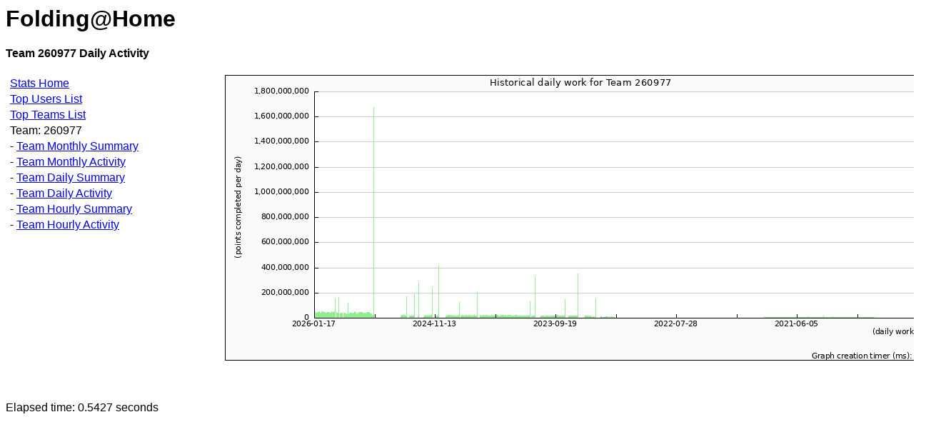

--- FILE ---
content_type: text/html; charset=UTF-8
request_url: https://folding.rainwalk.net/TeamDailyActivity.php?TeamNumber=260977
body_size: 496
content:
<html>
<head>
  <title>Folding @ Home - Team Daily Activity</title>
  <style type="text/css">
  p {
      font-face: "Arial";
  }
  </style>
</head>

<style type="text/css">
<!--
body,td,th {
	font-family: Arial, Helvetica, sans-serif;
}
-->
</style>

<body>
  <h1>Folding@Home</h1>
</body>

<b>Team 260977 Daily Activity</b><br><br>
<table width="600" border="0">
  <tr>
    <td valign="top"><table width="300" border="0">
      <tr>
        <td><a href="index.php">Stats Home</a></p></td>
      </tr>
      <tr>
        <td><a href="UsersOverallRankTop2000.php">Top Users List</a></td>
      </tr>
      <tr>
        <td><a href="TeamsOverallRankTop1000.php">Top Teams List</td>
      </tr>
      <tr>
        <td>Team: 260977</td>
      </tr>
      <tr>
        <td>- <a href=./TeamMonthlySummary.php?TeamNumber=260977>Team Monthly Summary</a></td>      </tr>
      <tr>
        <td>- <a href=./TeamMonthlyActivity.php?TeamNumber=260977>Team Monthly Activity</a></td>      </tr>
      <tr>
        <td>- <a href=./TeamDailySummary.php?TeamNumber=260977>Team Daily Summary</a></td>      </tr>
      <tr>
        <td>- <a href=./TeamDailyActivity.php?TeamNumber=260977>Team Daily Activity</a></td>      </tr>
      <tr>
        <td>- <a href=./TeamHourlySummary.php?TeamNumber=260977>Team Hourly Summary</a></td>      </tr>
      <tr>
        <td>- <a href=./TeamHourlyActivity.php?TeamNumber=260977>Team Hourly Activity</a></td>      </tr>
	        <tr>
        <td></td>
      </tr>
      <tr>
        <td><BR><BR></td>
      </tr>
    <td>	  
    </table></td>
    <td>

 <img src='./images/day-summary-260977.png'></td></table>

<BR><BR><BR>Elapsed time: 0.5427 seconds
<br><br>


</html>